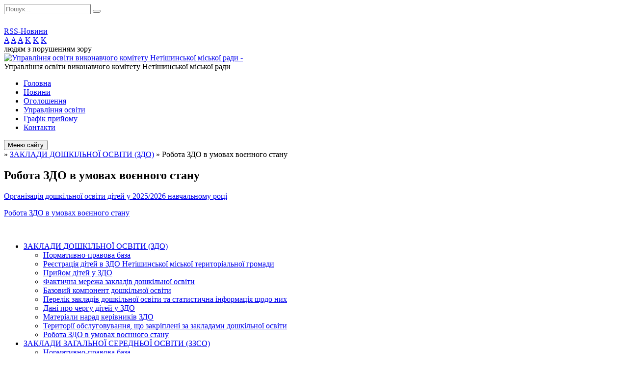

--- FILE ---
content_type: text/html; charset=UTF-8
request_url: https://netishyn.osv.org.ua/robota-zdo-v-umovah-voennogo-stanu-10-43-33-02-06-2022/
body_size: 7855
content:
<!DOCTYPE html>
<html lang="ua">
<head>
	<!--[if IE]><meta http-equiv="X-UA-Compatible" content="IE=edge"><![endif]-->
	<meta charset="utf-8">
	<meta name="viewport" content="width=device-width, initial-scale=1">
	<!--[if IE]><script>
		document.createElement('header');
		document.createElement('nav');
		document.createElement('main');
		document.createElement('section');
		document.createElement('article');
		document.createElement('aside');
		document.createElement('footer');
		document.createElement('figure');
		document.createElement('figcaption');
	</script><![endif]-->
	<title>Робота ЗДО в умовах воєнного стану</title>
	<meta name="description" content="Організація дошкільної освіти дітей у 2025/2026 навчальному році  Робота ЗДО в умовах воєнного стану">
	<meta name="keywords" content="Робота, ЗДО, в, умовах, воєнного, стану">

	
		<meta property="og:image" content="https://rada.info/upload/users_files/23846372/gerb/netishyn.png?v=1768850740">
				
	
		<meta name="robots" content="">
		
	<link rel="apple-touch-icon" sizes="57x57" href="https://osv.org.ua/apple-icon-57x57.png">
	<link rel="apple-touch-icon" sizes="60x60" href="https://osv.org.ua/apple-icon-60x60.png">
	<link rel="apple-touch-icon" sizes="72x72" href="https://osv.org.ua/apple-icon-72x72.png">
	<link rel="apple-touch-icon" sizes="76x76" href="https://osv.org.ua/apple-icon-76x76.png">
	<link rel="apple-touch-icon" sizes="114x114" href="https://osv.org.ua/apple-icon-114x114.png">
	<link rel="apple-touch-icon" sizes="120x120" href="https://osv.org.ua/apple-icon-120x120.png">
	<link rel="apple-touch-icon" sizes="144x144" href="https://osv.org.ua/apple-icon-144x144.png">
	<link rel="apple-touch-icon" sizes="152x152" href="https://osv.org.ua/apple-icon-152x152.png">
	<link rel="apple-touch-icon" sizes="180x180" href="https://osv.org.ua/apple-icon-180x180.png">
	<link rel="icon" type="image/png" sizes="192x192"  href="https://osv.org.ua/android-icon-192x192.png">
	<link rel="icon" type="image/png" sizes="32x32" href="https://osv.org.ua/favicon-32x32.png">
	<link rel="icon" type="image/png" sizes="96x96" href="https://osv.org.ua/favicon-96x96.png">
	<link rel="icon" type="image/png" sizes="16x16" href="https://osv.org.ua/favicon-16x16.png">
	<link rel="manifest" href="https://osv.org.ua/manifest.json">
	<meta name="msapplication-TileColor" content="#ffffff">
	<meta name="msapplication-TileImage" content="https://osv.org.ua/ms-icon-144x144.png">
	<meta name="theme-color" content="#ffffff">

	<link href="https://fonts.googleapis.com/css?family=Merriweather:400i,700|Roboto:400,400i,700,700i&amp;subset=cyrillic-ext" rel="stylesheet">
	<link rel="stylesheet" href="//osv.org.ua/themes/ukraine/css/styles_vip.css?ver=2.11">
	<link rel="stylesheet" href="//osv.org.ua/themes/ukraine/css/1450/theme_vip.css?v=1768850740">
	<!--[if lt IE 9]>
	<script src="https://oss.maxcdn.com/html5shiv/3.7.2/html5shiv.min.js"></script>
	<script src="https://oss.maxcdn.com/respond/1.4.2/respond.min.js"></script>
	<![endif]-->
	<!--[if gte IE 9]>
	<style type="text/css">
		.gradient { filter: none; }
	</style>
	<![endif]-->

</head>
<body class="">


		<div id="all_screen">

						<section class="search_menu">
				<div class="wrap">
					<div class="row">
						<div class="grid-25 fl">
							<form action="https://netishyn.osv.org.ua/search/" class="search">
								<input type="text" name="q" value="" placeholder="Пошук..." required>
								<button type="submit" name="search" value="y"><i class="fa fa-search"></i></button>
							</form>
							<a id="alt_version_eye" href="//alt.netishyn.osv.org.ua/"><i class="far fa-eye"></i></a>
						</div>
						<div class="grid-75">
							<div class="row">
								<div class="grid-25" style="padding-top: 13px;">
									<div id="google_translate_element"></div>
								</div>
								<div class="grid-25" style="padding-top: 13px;">
									<a href="https://osv.org.ua/rss/1450/" class="rss"><span><i class="fa fa-rss"></i></span> RSS-Новини</a>
								</div>
								<div class="grid-50 alt_version_block">

									<div class="alt_version">
										<div class="control_button">
											<a href="//alt.netishyn.osv.org.ua/?view=text-small" class="text-small" rel="nofollow">A</a>
											<a href="//alt.netishyn.osv.org.ua/?view=text-medium" class="text-medium" rel="nofollow">A</a>
											<a href="//alt.netishyn.osv.org.ua/?view=text-large" class="text-large" rel="nofollow">A</a>
											<a href="//alt.netishyn.osv.org.ua/?view=text-color-normal" class="text-color-normal" rel="nofollow">K</a>
											<a href="//alt.netishyn.osv.org.ua/?view=text-color-inverse" class="text-color-inverse" rel="nofollow">K</a>
											<a href="//alt.netishyn.osv.org.ua/?view=text-color-colored" class="text-color-colored" rel="nofollow">K</a>
										</div>
										<div class="for_people">
											людям з порушенням зору
										</div>
										<div class="clearfix"></div>
									</div>

								</div>
								<div class="clearfix"></div>
							</div>
						</div>
						<div class="clearfix"></div>
					</div>
				</div>
			</section>
			
			<header>
				<div class="wrap">
					<div class="row">

						<div class="grid-25 logo fl">
							<a href="https://netishyn.osv.org.ua/" id="logo">
								<img src="https://rada.info/upload/users_files/23846372/gerb/netishyn.png?v=1768850740" alt="Управління освіти виконавчого комітету Нетішинської міської ради - ">
							</a>
						</div>
						<div class="grid-75 title fr">
							<div class="slogan_1">Управління освіти виконавчого комітету Нетішинської міської ради</div>
							<div class="slogan_2"></div>
						</div>
						<div class="clearfix"></div>

					</div>
				</div>
			</header>

			<div class="wrap">
				<section class="middle_block">

					<div class="row">
						<div class="grid-75 fr">
							<nav class="main_menu">
								<ul>
																		<li>
										<a href="https://netishyn.osv.org.ua/main/">Головна</a>
																			</li>
																		<li>
										<a href="https://netishyn.osv.org.ua/news/">Новини</a>
																			</li>
																		<li>
										<a href="https://netishyn.osv.org.ua/more_news/">Оголошення</a>
																			</li>
																		<li>
										<a href="https://netishyn.osv.org.ua/photo/">Управління освіти</a>
																			</li>
																		<li>
										<a href="https://netishyn.osv.org.ua/grafik-prijomu-16-37-05-22-08-2018/">Графік прийому</a>
																			</li>
																		<li>
										<a href="https://netishyn.osv.org.ua/feedback/">Контакти</a>
																			</li>
																										</ul>

								<button class="menu-button" id="open-button"><i class="fas fa-bars"></i> Меню сайту</button>

							</nav>
							
							<div class="clearfix"></div>

														<section class="bread_crumbs">
								<div xmlns:v="http://rdf.data-vocabulary.org/#"><a href="/"><i class="fa fa-home"></i></a> &raquo; <a href="/zakladi-doshkilnoi-osviti-zdo-15-40-21-29-08-2018/">ЗАКЛАДИ ДОШКІЛЬНОЇ ОСВІТИ (ЗДО)</a> &raquo; <span>Робота ЗДО в умовах воєнного стану</span> </div>
							</section>
							
							<main>

																											<h1>Робота ЗДО в умовах воєнного стану</h1>
    

<p><a href="http://vlada.pp.ua/goto/aHR0cHM6Ly9kcml2ZS5nb29nbGUuY29tL2ZpbGUvZC8xbmM0VDNFUTgtTzkzOEZUNTVaOXlzVUx4a0ptcEk1R28vdmlldz91c3A9c2hhcmluZw==/" target="_blank" rel="nofollow">Організація дошкільної освіти дітей у 2025/2026 навчальному році</a></p>

<p><a href="http://vlada.pp.ua/goto/aHR0cDovL29zdml0YS51YS9sZWdpc2xhdGlvbi9kb3Noa2lsbmEtb3N2aXRhLzg2MjA2Lw==/" target="_blank" rel="nofollow">Робота ЗДО в умовах воєнного стану</a></p>

<p>&nbsp;</p>
<div class="clearfix"></div>

																	
							</main>
						</div>
						<div class="grid-25 fl">
							<div class="project_name">
								<a href="https://osv.org.ua/rss/1450/" rel="nofollow" target="_blank" title="RSS-стрічка новин сайту"><i class="fas fa-rss"></i></a>
																								<a href="https://www.facebook.com/UOVKNMR" rel="nofollow" target="_blank" title="Приєднуйтесь до нас у Facebook"><i class="fab fa-facebook-f"></i></a>																<a href="https://netishyn.osv.org.ua/sitemap/" title="Мапа сайту"><i class="fas fa-sitemap"></i></a>
							</div>
							<aside class="left_sidebar">

																<nav class="sidebar_menu">
									<ul>
																				<li class="active">
											<a href="https://netishyn.osv.org.ua/zakladi-doshkilnoi-osviti-zdo-15-40-21-29-08-2018/">ЗАКЛАДИ ДОШКІЛЬНОЇ ОСВІТИ (ЗДО)</a>
																						<i class="fa fa-chevron-right"></i>
											<ul>
																								<li>
													<a href="https://netishyn.osv.org.ua/normativnopravova-baza-15-51-13-29-08-2018/">Нормативно-правова база</a>
																									</li>
																								<li>
													<a href="https://netishyn.osv.org.ua/cherga-u-zdo-15-43-09-29-08-2018/">Реєстрація дітей в ЗДО Нетішинської міської територіальної громади</a>
																									</li>
																								<li>
													<a href="https://netishyn.osv.org.ua/prijom-ditej-u-zdo-21-57-50-29-08-2018/">Прийом дітей у ЗДО</a>
																									</li>
																								<li>
													<a href="https://netishyn.osv.org.ua/faktichna-merezha-zakladiv-doshkilnoi-osviti-15-51-52-29-08-2018/">Фактична мережа закладів дошкільної освіти</a>
																									</li>
																								<li>
													<a href="https://netishyn.osv.org.ua/bazovij-komponent-doshkilnoi-osviti-15-47-58-29-08-2018/">Базовий компонент дошкільної освіти</a>
																									</li>
																								<li>
													<a href="https://netishyn.osv.org.ua/perelik-zakladiv-doshkilnoi-osviti-ta-statistichna-informaciya-schodo-nih-09-58-42-13-03-2024/">Перелік закладів дошкільної освіти та статистична інформація щодо них</a>
																									</li>
																								<li>
													<a href="https://netishyn.osv.org.ua/dani-pro-chergu-u-zdo-09-42-36-09-02-2024/">Дані про чергу дітей у ЗДО</a>
																									</li>
																								<li>
													<a href="https://netishyn.osv.org.ua/oblik-ditej-doshkilnogo-viku-13-39-28-20-09-2021/">Матеріали нарад керівників ЗДО</a>
																									</li>
																								<li>
													<a href="https://netishyn.osv.org.ua/teritorii-obslugovuvannya-scho-zakripleni-za-zakladami-doshkilnoi-osviti-13-56-55-20-09-2021/">Території обслуговування, що закріплені за закладами дошкільної освіти</a>
																									</li>
																								<li class="active">
													<a href="https://netishyn.osv.org.ua/robota-zdo-v-umovah-voennogo-stanu-10-43-33-02-06-2022/">Робота ЗДО в умовах воєнного стану</a>
																									</li>
																																			</ul>
																					</li>
																				<li>
											<a href="https://netishyn.osv.org.ua/zakladi-zagalnoi-serednoi-osviti-zzso-15-53-42-29-08-2018/">ЗАКЛАДИ ЗАГАЛЬНОЇ СЕРЕДНЬОЇ ОСВІТИ (ЗЗСО)</a>
																						<i class="fa fa-chevron-right"></i>
											<ul>
																								<li>
													<a href="https://netishyn.osv.org.ua/normativnopravova-baza-10-07-46-12-08-2019/">Нормативно-правова база</a>
																									</li>
																								<li>
													<a href="https://netishyn.osv.org.ua/prijom-ditej-do-1go-klasu-08-20-26-11-04-2019/">Прийом дітей до 1-го класу</a>
																									</li>
																								<li>
													<a href="https://netishyn.osv.org.ua/dpa-15-54-40-29-08-2018/">ДПА</a>
																									</li>
																								<li>
													<a href="https://netishyn.osv.org.ua/zno-15-55-12-29-08-2018/">ЗНО/НМТ</a>
																									</li>
																								<li>
													<a href="https://netishyn.osv.org.ua/profilne-navchannya-15-57-51-29-08-2018/">Профільне навчання</a>
																									</li>
																								<li>
													<a href="https://netishyn.osv.org.ua/struktura-navchalnogo-roku-15-58-28-29-08-2018/">Структура навчального року</a>
																									</li>
																								<li>
													<a href="https://netishyn.osv.org.ua/oblik-ditej-shkilnogo-viku-15-58-59-29-08-2018/">Облік дітей шкільного віку</a>
																									</li>
																								<li>
													<a href="https://netishyn.osv.org.ua/teritorii-obslugovuvannya-scho-zakripleni-za-zakladami-zagalnoi-serednoi-osviti-13-58-20-20-09-2021/">Території обслуговування, що закріплені за закладами загальної середньої освіти</a>
																									</li>
																								<li>
													<a href="https://netishyn.osv.org.ua/merezha-zakladiv-zzso-15-59-34-29-08-2018/">Мережа закладів ЗЗСО</a>
																									</li>
																								<li>
													<a href="https://netishyn.osv.org.ua/zakinchennya-navchalnogo-roku-16-01-52-29-08-2018/">Навчальний рік 2024/2025: матеріали для роботи</a>
																									</li>
																								<li>
													<a href="https://netishyn.osv.org.ua/distancijne-navchannya-v-zzso-10-13-27-25-03-2020/">Дистанційне навчання в ЗЗСО</a>
																									</li>
																								<li>
													<a href="https://netishyn.osv.org.ua/perelik-zakladiv-zagalnoi-serednoi-osviti-ta-statistichna-informaciya-schodo-nih-09-57-56-13-03-2024/">Перелік закладів загальної середньої освіти та статистична інформація щодо них</a>
																									</li>
																								<li>
													<a href="https://netishyn.osv.org.ua/elektronni-versii-pidruchnikiv-dlya-uchniv-111h-klasiv-20242025-nr-10-05-32-05-11-2024/">Електронні версії підручників для учнів 1-11-х класів (2024-2025 н.р.)</a>
																									</li>
																																			</ul>
																					</li>
																				<li>
											<a href="https://netishyn.osv.org.ua/zakladi-pozashilnoi-osviti-16-11-09-29-08-2018/">ЗАКЛАДИ ПОЗАШКІЛЬНОЇ ОСВІТИ (ЗПО)</a>
																						<i class="fa fa-chevron-right"></i>
											<ul>
																								<li>
													<a href="https://netishyn.osv.org.ua/budinok-dityachoi-tvorchosti-16-11-38-29-08-2018/">Будинок дитячої творчості</a>
																									</li>
																								<li>
													<a href="https://netishyn.osv.org.ua/klub-junij-tehnik-16-12-59-29-08-2018/">Клуб "Юний технік"</a>
																									</li>
																								<li>
													<a href="https://netishyn.osv.org.ua/centr-turizmu-i-kraeznavstva-uchnivskoi-molodi-16-14-05-29-08-2018/">Центр національно-патріотичного виховання, краєзнавства та туризму учнівської молоді</a>
																									</li>
																								<li>
													<a href="https://netishyn.osv.org.ua/perelik-zakladiv-pozashkilnoi-osviti-ta-statistichna-informaciya-schodo-nih-09-59-12-13-03-2024/">Перелік закладів позашкільної освіти та статистична інформація щодо них</a>
																									</li>
																								<li>
													<a href="https://netishyn.osv.org.ua/normativnopravova-baza-10-09-49-12-08-2019/">Нормативно-правова база</a>
																									</li>
																																			</ul>
																					</li>
																				<li>
											<a href="https://netishyn.osv.org.ua/inkljuzivnoresursnij-centr-netishinskoi-miskoi-radi-09-44-55-08-10-2024/">"ІНКЛЮЗИВНО-РЕСУРСНИЙ ЦЕНТР" НЕТІШИНСЬКОЇ МІСЬКОЇ РАДИ</a>
																					</li>
																				<li>
											<a href="https://netishyn.osv.org.ua/centr-profesijnogo-rozvitku-pedagogichnih-pracivnikiv-netishinski-miskoi-radi-10-03-27-08-10-2024/">ЦЕНТР ПРОФЕСІЙНОГО РОЗВИТКУ ПЕДАГОГІЧНИХ ПРАЦІВНИКІВ НЕТІШИНСЬКОЇ МІСЬКОЇ РАДИ</a>
																					</li>
																				<li>
											<a href="https://netishyn.osv.org.ua/rishennya-kolegii-17-09-02-14-03-2019/">РІШЕННЯ КОЛЕГІЇ</a>
																					</li>
																				<li>
											<a href="https://netishyn.osv.org.ua/ochischennya-vladi-09-10-04-05-09-2018/">ОЧИЩЕННЯ ВЛАДИ</a>
																						<i class="fa fa-chevron-right"></i>
											<ul>
																								<li>
													<a href="https://netishyn.osv.org.ua/perevireni-posadovi-osobi-10-02-23-23-01-2019/">Перевірені посадові особи</a>
																									</li>
																								<li>
													<a href="https://netishyn.osv.org.ua/perevirki-10-47-54-23-01-2019/">Перевірки</a>
																									</li>
																																			</ul>
																					</li>
																				<li>
											<a href="https://netishyn.osv.org.ua/sertifikaciya-pedagogichnih-pracivnikiv-15-30-25-23-01-2019/">АТЕСТАЦІЯ ТА СЕРТИФІКАЦІЯ ПЕДАГОГІЧНИХ ПРАЦІВНИКІВ</a>
																					</li>
																				<li>
											<a href="https://netishyn.osv.org.ua/zvernennya-gromadyan-15-08-46-16-01-2019/">ЗВЕРНЕННЯ ГРОМАДЯН</a>
																					</li>
																				<li>
											<a href="https://netishyn.osv.org.ua/ohorona-ditinstva-16-22-41-29-08-2018/">ХАРЧУВАННЯ В ЗАКЛАДАХ ОСВІТИ</a>
																					</li>
																				<li>
											<a href="https://netishyn.osv.org.ua/prozorist-ta-informacijna-vidkritist-upravlinnya-osviti-16-17-53-29-08-2018/">ПРОЗОРІСТЬ ТА ІНФОРМАЦІЙНА ВІДКРИТІСТЬ УПРАВЛІННЯ ОСВІТИ</a>
																						<i class="fa fa-chevron-right"></i>
											<ul>
																								<li>
													<a href="https://netishyn.osv.org.ua/buhgalterska-zvitnist-16-19-12-29-08-2018/">Паспорти бюджетних програм</a>
																									</li>
																								<li>
													<a href="https://netishyn.osv.org.ua/finansova-bjudzhetna-zvitnist-16-34-29-26-01-2021/">Фінансова, бюджетна звітність</a>
																									</li>
																								<li>
													<a href="https://netishyn.osv.org.ua/rozshifrovka-kasovih-vidatkiv-16-53-25-26-01-2021/">Розшифровка касових видатків</a>
																									</li>
																								<li>
													<a href="https://netishyn.osv.org.ua/bjudzhetni-zapiti-16-29-49-26-01-2021/">Бюджетні запити</a>
																									</li>
																								<li>
													<a href="https://netishyn.osv.org.ua/koshtoris-16-50-07-26-01-2021/">Кошторис</a>
																									</li>
																								<li>
													<a href="https://netishyn.osv.org.ua/finansove-zabezpechennya-galuzi-16-21-15-03-12-2018/">Фінансове забезпечення галузі</a>
																									</li>
																								<li>
													<a href="https://netishyn.osv.org.ua/dogovora-orendi-16-10-06-29-07-2020/">Договора оренди</a>
																									</li>
																								<li>
													<a href="https://netishyn.osv.org.ua/ustanovchi-dokumenti-upravlinnya-osviti-16-19-45-29-08-2018/">Установчі документи управління освіти</a>
																									</li>
																																			</ul>
																					</li>
																				<li>
											<a href="https://netishyn.osv.org.ua/nashi-dosyagnennya-16-20-13-29-08-2018/">ОСВІТНІЙ ХАБ</a>
																						<i class="fa fa-chevron-right"></i>
											<ul>
																								<li>
													<a href="https://netishyn.osv.org.ua/navchajmosya-razom-11-37-23-14-06-2022/">Навчаймося разом</a>
																									</li>
																								<li>
													<a href="https://netishyn.osv.org.ua/psihologichna-pidtrimka-dlya-doroslih-i-ditej-13-58-45-14-06-2022/">Психологічна підтримка для дорослих і дітей</a>
																									</li>
																								<li>
													<a href="https://netishyn.osv.org.ua/prokachaj-ukrainsku-13-59-06-14-06-2022/">«Прокачай українську»</a>
																									</li>
																								<li>
													<a href="https://netishyn.osv.org.ua/pochatkova-vijskova-pidgotovka-13-59-22-14-06-2022/">Початкова військова підготовка</a>
																									</li>
																								<li>
													<a href="https://netishyn.osv.org.ua/robota-z-uchasnikami-osvitnogo-procesu-09-20-59-17-06-2022/">Робота з учасниками освітнього процесу</a>
																									</li>
																								<li>
													<a href="https://netishyn.osv.org.ua/pidtrimka-ditej-z-osoblivimi-osvitnimi-porebami-13-02-26-17-06-2022/">Підтримка дітей з особливими освітніми потребами</a>
																									</li>
																																			</ul>
																					</li>
																				<li>
											<a href="https://netishyn.osv.org.ua/vibir-ta-zamovlennya-pidruchnikiv-16-26-28-29-08-2018/">ВИБІР ТА ЗАМОВЛЕННЯ ПІДРУЧНИКІВ</a>
																					</li>
																				<li>
											<a href="https://netishyn.osv.org.ua/garyachi-linii-14-06-41-26-05-2021/">УРЯДОВА "ГАРЯЧА ЛІНІЯ"</a>
																					</li>
																				<li>
											<a href="https://netishyn.osv.org.ua/vakansii-14-25-32-30-07-2020/">ВАКАНСІЇ</a>
																						<i class="fa fa-chevron-right"></i>
											<ul>
																								<li>
													<a href="https://netishyn.osv.org.ua/ogoloshennya-pro-provedennya-konkursu-14-55-16-08-10-2020/">Оголошення про проведення конкурсу</a>
																									</li>
																								<li>
													<a href="https://netishyn.osv.org.ua/perelik-pitan-na-zamischennya-vakantnoi-posadi-14-56-15-08-10-2020/">Перелік питань на заміщення вакантної посади</a>
																									</li>
																																			</ul>
																					</li>
																				<li>
											<a href="https://netishyn.osv.org.ua/zapobigannya-ta-protidiya-bulingu-ckuvannju-14-40-51-05-10-2022/">ЗАПОБІГАННЯ ТА ПРОТИДІЯ БУЛІНГУ (ЦЬКУВАННЮ)</a>
																						<i class="fa fa-chevron-right"></i>
											<ul>
																								<li>
													<a href="https://netishyn.osv.org.ua/normativnopravova-baza-14-51-46-05-10-2022/">Нормативно-правова база</a>
																									</li>
																								<li>
													<a href="https://netishyn.osv.org.ua/korisni-posilannya-schodo-temi-antibulingu-na-sajti-mon-ukraini-15-12-33-05-10-2022/">Корисні посилання щодо теми антибулінгу на сайті МОН України</a>
																									</li>
																								<li>
													<a href="https://netishyn.osv.org.ua/scho-take-buling-15-13-38-05-10-2022/">Що таке булінг</a>
																									</li>
																																			</ul>
																					</li>
																				<li>
											<a href="https://netishyn.osv.org.ua/informaciya-schodo-diyalnosti-upovnovazhenogo-verhovnoi-radi-ukraini-z-prav-ljudini-09-32-15-19-06-2023/">ІНФОРМАЦІЯ ЩОДО ДІЯЛЬНОСТІ УПОВНОВАЖЕНОГО ВЕРХОВНОЇ РАДИ УКРАЇНИ З ПРАВ ЛЮДИНИ</a>
																					</li>
																				<li>
											<a href="https://netishyn.osv.org.ua/strategiya-rozvitku-osviti-08-42-46-05-02-2024/">СТРАТЕГІЯ РОЗВИТКУ ОСВІТИ</a>
																					</li>
																				<li>
											<a href="https://netishyn.osv.org.ua/civilnij-zahist-13-31-16-13-07-2023/">ЦИВІЛЬНИЙ ЗАХИСТ</a>
																					</li>
																													</ul>
								</nav>

																	<div class="petition_block">

	<div class="petition_title">Публічні закупівлі</div>

		<p><a href="https://netishyn.osv.org.ua/prozorro/"><img src="//osv.org.ua/themes/ukraine/img/prozorro_logo.png"></a></p>
	
	
</div>								
								
								
								
																<div id="banner_block">

									<p style="text-align:center"><a rel="nofollow" href="https://reg.isuo.org/signup" rel="nofollow"><img alt="Фото без опису" src="https://rada.info/upload/users_files/23846372/e5c71c2d3d2b5e41bf2e938a6dc0b88f.png" style="width: 280px; height: 88px;" /></a></p>

<p style="text-align:center"><a rel="nofollow" href="https://testportal.gov.ua/" rel="nofollow"><img alt="Фото без опису" src="https://rada.info/upload/users_files/23846372/1e61870cde00c70f69a7bc514bef9f16.png" style="width: 269px; height: 104px;" /></a></p>

<p style="text-align:center"><a rel="nofollow" href="https://vaccine.org.ua/chat/" rel="nofollow"><img alt="Фото без опису" src="https://rada.info/upload/users_files/23846372/b9ce1d4a6f7c90790c2a5dbe75975234.png" style="width: 264px; height: 167px;" /></a></p>

<p style="text-align:center"><a rel="nofollow" href="https://www.netishynrada.gov.ua" rel="nofollow" target="_blank"><img alt="Нетішинська міська рада" src="https://rada.info/upload/users_files/23846372/40d057a6eb4fa99c9e18a17b405bcb6e.png" style="height:87px; width:264px" /></a></p>

<p style="text-align:center"><a rel="nofollow" href="http://osvita.adm-km.gov.ua" rel="nofollow" target="_blank"><img alt="Департамент освіти і науки Хмельницька обласна адміністрація" src="https://rada.info/upload/users_files/23846372/25c7651ee760b2fbeec5e06ee041ca4b.png" style="height:74px; width:264px" /></a></p>

<p style="text-align:center"><a rel="nofollow" href="https://mon.gov.ua/" rel="nofollow" target="_blank"><img alt="Міністерство освіти і науки" src="https://rada.info/upload/users_files/23846372/6f6f72bcd611ad9563561e3df9b26784.png" style="height:88px; width:264px" /></a></p>

<p style="text-align:center"><a rel="nofollow" href="https://hoippo.km.ua" rel="nofollow" target="_blank"><img alt="ХОІППО" src="https://rada.info/upload/users_files/23846372/fb607b22235de8e1b871876e4715267c.png" style="height:88px; width:264px" /></a></p>

<p style="text-align:center"><a rel="nofollow" href="http://osvita.ua" rel="nofollow"><img alt="Фото без опису" src="https://rada.info/upload/users_files/23846372/4667dc8d980d75d2cb55cad171b76419.png" style="height:88px; width:264px" /></a></p>

<p style="text-align:center"><a rel="nofollow" href="https://nus.org.ua" rel="nofollow"><img alt="Фото без опису" src="https://rada.info/upload/users_files/23846372/216894c3c24cb9250f35a82ba7cea2dd.png" style="height:90px; width:265px" /></a></p>

<p style="text-align:center"><a rel="nofollow" href="https://sqe.gov.ua/"><img alt="Фото без опису"  alt="" src="https://rada.info/upload/users_files/23846372/541b91ebe1c55d86dcdabf9c8aeb1b4b.png" style="width: 271px; height: 89px;" /></a></p>
									<div class="clearfix"></div>

									
									<div class="clearfix"></div>

								</div>
								
							</aside>
						</div>
						<div class="clearfix"></div>
					</div>

					
				</section>

			</div>

			<section class="footer_block">
				<div class="mountains">
				<div class="wrap">
					<div class="other_projects">
											</div>
					<div class="under_footer">
													Управління освіти виконавчого комітету Нетішинської міської ради - 2018-2026 &copy; Весь контент доступний за ліцензією <a href="https://creativecommons.org/licenses/by/4.0/deed.uk" target="_blank" rel="nofollow">Creative Commons Attribution 4.0 International License</a>, якщо не зазначено інше.
											</div>
				</div>
				</div>
			</section>

			<footer>
				<div class="wrap">
					<div class="row">
						<div class="grid-25 socials">
							<a href="https://osv.org.ua/rss/1450/" rel="nofollow" target="_blank"><i class="fas fa-rss"></i></a>
							<i class="fab fa-twitter"></i>							<a href="https://www.facebook.com/UOVKNMR" rel="nofollow" target="_blank"><i class="fab fa-facebook-f"></i></a>							<i class="fab fa-youtube"></i>							<a href="https://netishyn.osv.org.ua/sitemap/" title="Мапа сайта"><i class="fas fa-sitemap"></i></a>
						</div>
						<div class="grid-25 admin_auth_block">
														<a href="#auth_block" class="open-popup"><i class="fa fa-lock"></i> Вхід для <u>адміністратора</u></a>
													</div>
						<div class="grid-25">
							&nbsp;
						</div>
						<div class="grid-25 developers">
							Розробка порталу: <br>
							<a href="https://vlada.ua/propozytsiyi/propozitsiya-osvita/" target="_blank">&laquo;Vlada.ua&raquo;&trade;</a>
						</div>
						<div class="clearfix"></div>
					</div>
				</div>
			</footer>

		</div>


<script type="text/javascript" src="//osv.org.ua/themes/ukraine/js/jquery-3.6.0.min.js"></script>
<script type="text/javascript" src="//osv.org.ua/themes/ukraine/js/jquery-migrate-3.3.2.min.js"></script>
<script type="text/javascript" src="//osv.org.ua/themes/ukraine/js/flickity.pkgd.min.js"></script>
<script type="text/javascript" src="//osv.org.ua/themes/ukraine/js/icheck.min.js"></script>
<script type="text/javascript" src="//osv.org.ua/themes/ukraine/js/superfish.min.js"></script>



<script type="text/javascript" src="//osv.org.ua/themes/ukraine/js/functions.js?v=2.3"></script>
<script type="text/javascript" src="//osv.org.ua/themes/ukraine/js/hoverIntent.js"></script>
<script type="text/javascript" src="//osv.org.ua/themes/ukraine/js/jquery.magnific-popup.min.js"></script>
<script type="text/javascript" src="//osv.org.ua/themes/ukraine/js/jquery.mask.min.js"></script>


<script type="text/javascript" src="//translate.google.com/translate_a/element.js?cb=googleTranslateElementInit"></script>
<script type="text/javascript">
	function googleTranslateElementInit() {
		new google.translate.TranslateElement({
			pageLanguage: 'uk',
			includedLanguages: 'de,en,es,fr,ru,pl,tr,ro',
			layout: google.translate.TranslateElement.InlineLayout.SIMPLE,
			gaTrack: true,
			gaId: 'UA-71656986-1'
		}, 'google_translate_element');
	}
</script>

<!-- Global site tag (gtag.js) - Google Analytics -->
<script async 
src="https://www.googletagmanager.com/gtag/js?id=UA-128878664-1"></script>
<script>
   window.dataLayer = window.dataLayer || [];
   function gtag(){dataLayer.push(arguments);}
   gtag("js", new Date());

   gtag("config", "UA-128878664-1");
</script>



<div style="display: none;">
						<div id="auth_block" class="dialog-popup s">

    <h4>Вхід для адміністратора</h4>
    <form action="//osv.org.ua/n/actions/" method="post">

		
        
        <div class="form-group">
            <label class="control-label" for="login">Логін: <span>*</span></label>
            <input type="text" class="form-control" name="login" id="login" value="" required>
        </div>
        <div class="form-group">
            <label class="control-label" for="password">Пароль: <span>*</span></label>
            <input type="password" class="form-control" name="password" id="password" value="" required>
        </div>
        <div class="form-group center">
            <input type="hidden" name="object_id" value="1450">
			<input type="hidden" name="back_url" value="https://netishyn.osv.org.ua/robota-zdo-v-umovah-voennogo-stanu-10-43-33-02-06-2022/">
			
            <button type="submit" class="btn btn-yellow" name="pAction" value="login_as_admin_temp">Авторизуватись</button>
        </div>

    </form>

</div>


		
					
			</div>
<script defer src="https://static.cloudflareinsights.com/beacon.min.js/vcd15cbe7772f49c399c6a5babf22c1241717689176015" integrity="sha512-ZpsOmlRQV6y907TI0dKBHq9Md29nnaEIPlkf84rnaERnq6zvWvPUqr2ft8M1aS28oN72PdrCzSjY4U6VaAw1EQ==" data-cf-beacon='{"rayId":"9c0d76ad487c6c75","version":"2025.9.1","serverTiming":{"name":{"cfExtPri":true,"cfEdge":true,"cfOrigin":true,"cfL4":true,"cfSpeedBrain":true,"cfCacheStatus":true}},"token":"5d87dea1a1aa45a2b3785e97c0564df2","b":1}' crossorigin="anonymous"></script>
</body>
</html>